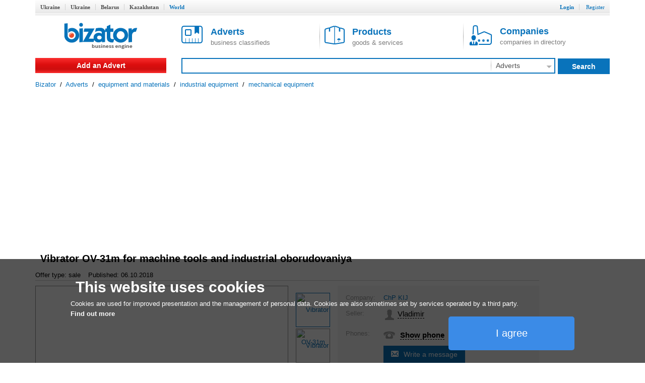

--- FILE ---
content_type: text/html; charset=utf-8
request_url: https://www.google.com/recaptcha/api2/aframe
body_size: 268
content:
<!DOCTYPE HTML><html><head><meta http-equiv="content-type" content="text/html; charset=UTF-8"></head><body><script nonce="tCacQzQiZW97XWPA-HXW3Q">/** Anti-fraud and anti-abuse applications only. See google.com/recaptcha */ try{var clients={'sodar':'https://pagead2.googlesyndication.com/pagead/sodar?'};window.addEventListener("message",function(a){try{if(a.source===window.parent){var b=JSON.parse(a.data);var c=clients[b['id']];if(c){var d=document.createElement('img');d.src=c+b['params']+'&rc='+(localStorage.getItem("rc::a")?sessionStorage.getItem("rc::b"):"");window.document.body.appendChild(d);sessionStorage.setItem("rc::e",parseInt(sessionStorage.getItem("rc::e")||0)+1);localStorage.setItem("rc::h",'1769915714038');}}}catch(b){}});window.parent.postMessage("_grecaptcha_ready", "*");}catch(b){}</script></body></html>

--- FILE ---
content_type: application/x-javascript
request_url: http://www.bizator.com/static/bizator/js/controls.js
body_size: 29162
content:
$(document).ready(function(){
	if(!getCookie('annoyed')){
		var cab, agg;
		let ca = $('<div class="cook_ann"></div>');
		if($('#morecookie').hasClass('ru')){
			cab = $('<div><h1>Этот веб-сайт использует файлы cookie</h1><p>Для улучшения показа, а также управления личными данными используются файлы cookie. Также частично используются файлы cookie служб сторонних лиц.</p><a title="Информация о файлах cookie" onclick="tb_click_handler(this,\'#TB_inline?width=700&inlineId=morecookie\')">Узнайте больше</a></div>');
			agg = $('<div class="btn">Я согласен</div>');
		} else {
			cab = $('<div><h1>This website uses cookies</h1><p>Cookies are used for improved presentation and the management of personal data. Cookies are also sometimes set by services operated by a third party.</p><a title="Information about cookies" onclick="tb_click_handler(this,\'#TB_inline?width=700&inlineId=morecookie\')">Find out more</a></div>');
			agg = $('<div class="btn">I agree</div>');
		}
    agg.one('click',function(){
      let now = new Date();
      now.setTime(now.getTime() + 10000 * 24 * 60 * 60 * 1000);
      setCookie("annoyed",true,now);
      $('.cook_ann').remove();
    });
    cab.append(agg);
    ca.append(cab);
    $('body').append(ca);
  }
	regImageHandlers();
	regCurrencyHandlers ();
//	regFileUploadHandlers ();
//	regTreeDictHandlers ($("select[name=f_6008]").parent(".dict_ctl").parent(".dict_control"));
	regTreeDictHandlers ();
    regBannersCarusel();
  regRegionTreeHandlers ();
    regGaleryHandlers();
    regRichEditor();
//    regSliderHandlers();
    regPagerHandlers();
//    regSelectHandlers();
    regAdvViewHandlers();
    regAdvEditHandlers();
    regClipboardHandler();
    regOAuthHandlers();
    regFilterHandlers ();
    regCaruselHandlers ();
	$("a.sct").one ("click", function(){return UT(this);});
	$("a.sctd").each (function(pos, ctl){UT(ctl);});
    $(".tabsrow .th").click(tabSwitchHandler);
  $(".ddm").click(function(){ddmbShow($(this));});
    $(".ddmb > b, .ddmb > span").click(function(){dropdownSwitchHandler($(this));});
    alignUpButton();
    $(window).resize(alignUpButton);
    $(window).scroll(alignUpButton);
    regPopupHandlers ();
    dropdownSwitchHandler($("b#"+($("#viewt").val())));
    $("#login, #logcancel").click(function(){$("#loginform").toggleClass("hidden");});
    $(".cancel, .popup_overlay").click(function(){$(this).parents(".popup-form").toggleClass("hidden");});
    $(".clone").click(cloneBlock);
    $(".vms").click(switchListViewMode);
    $("#cat_chooser .next").click(catChooserComplete);
	
    $("body").click (function(e){	
		if (!$(e.target).hasClass("pm"))
			$("#adv-menu,#adv_sel_menu,#itype_menu,#companies,#settings.pm_body").addClass ("hidden");
	});
  regImgListPreviewHandler();
});
function regImgListPreviewHandler(){
	$('.plitem .preview').mouseover(function(event) {
		var l = $(this).siblings('.ilist');
		if(!l.hasClass('loaded')){
			var al = l.text().split('|')
			l.html('<div class="arrow"></div>');
			al.forEach(a => l.append('<div class="img"><img src="'+a+'" alt=""/></div>'));
			l.addClass('loaded');
		}
		l.removeClass('hidden');
		l.css('top', -l.outerHeight()/2+$(this).outerHeight()/2+'px');
	});
	$('.plitem .preview').mouseout(function(event) {
		$(this).siblings('.ilist').addClass('hidden');

	});
}
function regAdvEditHandlers ()
{
	$("#show_alike_list").click (function() {
		$("#alike_list").toggleClass("hidden"); 
		return false;
	});
	$("#clear-form").click (function()
	{
		var form_ctl = $("#msg_form");
		form_ctl.find("input[type=text]").each (function(){
			var self = $(this);
			if (self.hasClass("gray")) return;
			self.val("");
		});
		form_ctl.find ("textarea").val ("");
		form_ctl.find ("select").val ("");
		form_ctl.find ("select").change();
	});
	function YTID (url)
	{
		if (!url || url=="") return "";
		var sp = "http://youtu.be/";
		if (url.indexOf (sp) == 0)
			return url.substring (sp.length);
		sp = "https://youtu.be/";
		if (url.indexOf (sp) == 0)
			return url.substring (sp.length);
		url = parseUri (url);
		if (url && url.queryKey && url.queryKey.v)
			return url.queryKey.v;
		return ""
	}
	$("input#f_132, input#video").blur (function(){
		var self = $(this);
		var vid = self.val();
		vid = YTID (vid);
		if (!vid || (vid == ""))
		{
			self.parent().next("iframe").remove ()
			self.next ("input").val ("");
			return;
		}
		if (!self.parent().next("iframe").length)
			self.parent().after ('<iframe id="ytplayer" type="text/html" width="320" height="180" frameborder="0" allowfullscreen>');
		var nurl = "https://www.youtube.com/embed/"+vid;
		self.next ("input").attr ("value", vid+","+self.val());
		if (nurl!=self.parent().next ("iframe").attr ("src"))
			self.parent().next ("iframe").attr ("src", "https://www.youtube.com/embed/"+vid);
	});
}

function prepareFeedbackData (self)
{
	var f_comm = $(self);
	if (f_comm.length == 0)
		return;
	try{f_comm.find ("input[name=sres]").val(window.screen.width+"x"+window.screen.height);}catch(e){}
	try{f_comm.find ("input[name=wres]").val(window.innerWidth+"x"+window.innerHeight);}catch(e){}
	try{f_comm.find ("input[name=cres]").val(window.screen.colorDepth+"bit");}catch(e){}
	try{f_comm.find ("input[name=lang]").val(navigator.language);}catch(e){}
	try{f_comm.find ("input[name=agent]").val(navigator.userAgent);}catch(e){}
	try{f_comm.find ("input[name=ltime]").val(new Date().toLocaleString());}catch(e){}
}

function submitFBPopup (self, callback_success, callback_error)
{
	var ff = $("#f_feedback, #feedback");
	prepareFeedbackData (ff);
	if (ff.attr("action") == '/ufeedback') ff.submit ();
	else return submitPopup (self, callback_success, callback_error);
}

function regBannersCarusel()
{
    var banners = $(".baners");
    banners.children("a").each(function(){
	var self = $(this);
	if(self.index() > 0)
	    banners.children(".counter").append("<div></div>");
	else
	    banners.children(".counter").append("<div class='c'></div>");
    });
    setInterval(function(){
	var c = banners.children(".counter").children(".c");
	var b = banners.children("a");
	b.last().removeAttr("style");
	b.first().animate({right:"465px"},1200);
	var t = setTimeout(function(){
	    banners.children(".counter").before(b.first());
	    clearTimeout(t);
	}, 1400);
	c.removeClass("c");
	if(c.next().length == 0)
	    c.siblings(":first").addClass("c");
	else
	    c.next().addClass("c");
    }, 8000);
}

function regCaruselHandlers ()
{

	$(".k-body").each(function(idx, el){
		const col = Number($(el).find(".contr").children("input[name=visible]").val());
		const rows = Number($(el).find(".contr").children("input[name=rows]").val()) || 1;
		const source = $(el).find(".contr").children('input[name=source]').val();
		
		const isBig = $(el).hasClass("big");
		const bloks = $(el).find(".bloks");
		var plitem = $(el).find(".plitem");
		var w = plitem.width();
		w = isBig?(w + 20):(w + 8);

		if(!isBig){
			var viscount = Math.floor($(el).parent().width() / plitem.outerWidth(true)); 
			$(el).find(".karusel").width(viscount * plitem.outerWidth(true));
		}

		$(el).data({
			"source": source,
			"offset": 0,
			"start": 1,
			"position": 1,
			"vis": col*rows,
			"lock": false
		});
		
		if(col*rows*2 >= 10){
			getMore(el, source, 10).done(function(){
				let pl = $(el).find(".plitem").length;
				bloks.width((pl*w/rows)+"px");
				bloks.css("column-count", pl/rows);
			});
		}

		$(el).find(".toright").click(function(){
			if($(el).data("lock")) return;
			$(el).data("lock",true);
			bloks.animate({left:"-=" + w * col}, 400);
			$(el).data("position",($(el).data("position") + $(el).data("vis")));
			$(el).data("start",($(el).data("start") + col));
			
			plitem = $(el).find(".plitem");
			if( (plitem.length - $(el).data("position")) <= ($(el).data("vis") * 1.5) ){
				getMore(el, $(el).data("source"), 10).done(function(){
					if(plitem.length > 10){
						removeExtra(el, 10);
						bloks.css("left","+=" + (w * 10 / rows) + "px");
					}
					$(el).data("lock",false);
				});
			} else
				$(el).data("lock",false);
		});
		
		$(el).find(".toleft").click(function(){
			if($(el).data("lock")) return;
			if($(el).data("start") <= 1) return;
			$(el).data("lock",true);
			
			if( $(el).data("position") < ($(el).data("vis") * 1.5) && $(el).data("offset") > 0 ){
				getMore(el, $(el).data("source"), -10).done(function(){
					bloks.css("left","-=" + (w * 10 / rows) + "px");
					removeExtra(el, -10);
				});
			}

			bloks.animate({left:"+=" + w * col}, 400);
			$(el).data("position",($(el).data("position") - $(el).data("vis")));
			$(el).data("start",($(el).data("start") - col));

			$(el).data("lock",false);
		});
	});
		
	function price (data){
		var ret = "";
		if (data.f_6004 && data.f_6004.text){
			if (data.f_6004.text == "yes") ret += "negotiated";
			else ret += data.f_6004.text;
		}
		if (data.f_6004 && data.f_6004.type){
			if (data.f_6004.type == "USD") ret += " $";
			else ret += " "+data.f_6004.type;
		}
		return ret;
	}
	
	function link (data){
		return data.ctime.substr(3, 2)+data.ctime.substr(8, 2)+"-"+data.id+"-"+data.slug+".html";
	}
	
	function updateProduct(item, data){
		item.find(".prc span.price").html(price(data));
		item.find(".ttl a").text(data.display);
		//todo: properly generate image URL
//		item.find(".pict img").attr ("src", "http://img.dev.bizator.com/p/"+data.id+"/p3/1-"+data.slug+".jpg");
		item.find(".pict img").attr ({"src": "http://img.bizator.com/p/".concat(data.id, "/p3/1-", data.slug, ".jpg"),
																	"title":data.display,
																	"alt":data.display});
		//todo: properly generate and update product URL
		item.find("a").attr("href", "/product/p"+link(data));
	}
	
	function updateCompany(item, data){
		item.find(".ttl a").text(data.display);
		item.find(".dsc").text(data.shortdesc);
		//todo: properly generate image URL
//		item.find(".pict img").attr ("src", "http://img.dev.bizator.com/l/"+data.id+"/p3/1-"+data.slug+".jpg");
		item.find(".pict img").attr ({"src": "http://img.bizator.com/l/".concat(data.id, "/p3/1-", data.slug, ".jpg"),
																	"title":data.display,
																	"alt":data.display});
		//todo: properly generate and update product URL
		item.find("a").attr("href", "/company/c"+link(data));
	}
	
	function updateAdvert(item, data){
		item.find(".prc span.price").html(price(data));
		item.find(".ttl a").text(data.f_106);
		item.find(".dsc").text(data.shortdesc);
		var imgId = "1";
		try{imgId=(data.f_131[0] ? data.f_131[0] : data.f_131).text.split(/[._]+/)[1];}catch(e){}
		item.find(".pict img").attr ({"src": "http://img.bizator.com/a/".concat(data.id, "/p3/", imgId, "-", data.slug, ".jpg"),
																	"title":data.f_106,
																	"alt":data.f_106});
		item.find("a").attr("href", "/advert/m"+link(data));
	}

	function updateFunc(subj, item, data){
		switch(subj){
		case 'company':
			updateCompany(item, data);
			break;
		case 'product':
			updateProduct(item, data);
			break;
		case 'message':
			updateAdvert(item, data);
			break;
		}
	}

	function getMore(el, url, offset){
		$(el).data("offset", ($(el).data("offset") + offset));
		
		return $.ajax ({
	    "type": "get", 
	    "url": url.concat("&offset=", $(el).data("offset")),
	    success: function (data){
	    	const subj = Object.keys(data)[0];
	    	const plist = Object.values(data)[0];
	    	if (!plist) return;
	    	// append newly loaded items
	    	plist.forEach(function(it){
		    	var item = $(el).find(".plitem").first().clone();
		    	updateFunc(subj, item, it);
					if(offset < 0)
		    		$(el).find(".bloks").prepend(item);
					else
		    		$(el).find(".bloks").append(item);
	    	});
	    }
	  });
	}

	function removeExtra(el, offset){
		if(offset < 0){
			$(el).find(".plitem:gt(".concat((offset-1).toString(),")")).remove();
		}	else {
			$(el).find(".plitem:lt(".concat(offset.toString(),")")).remove();
		}
		$(el).data("position", ($(el).data("position") - offset));
	}
}

function addLinkFilters (url, use_root)
{
	var filters = $("input.flt[name!=t-cat]");
	var itype = $("#f-search .itype option:selected").val();
	if (itype === "research")
		return "/research/index.php?parent=rubricator&child=findresearch&act=find&search=" + $("input#search").val();
	if (!itype || (itype=="")) itype="advert";
	var i = 0;
	var uri = parseUri (url.replace('@','%40')), curi=parseUri (WL().replace('@','%40'));
	var rootpath = $("#cat-root-path").val ();
	var cu = $("#cur-only"); // handle "search in current category" option
	cu = ((cu.length > 0) && cu[0].checked);
	if (!cu || rootpath == "")
		rootpath = "/"+itype+"/search"
	else
		rootpath = "/"+itype+rootpath;
	
	if (use_root && filters.is("[name=cat]"))
		rootpath = "/"+itype+"/search";
	
	var newurl = (use_root ? rootpath : uri.directory + uri.file), newqry="";
	for (i = 0; i < filters.length; i++)
	{
		var flt = $(filters[i]);
		if (!use_root && flt.attr ("name")=="cat")
			continue;	// don't include category filters to category links
		
		var fname = flt.attr ("name");
		if (fname.substr (0, 2) != "f_") fname = "f_" + fname;
		if (flt.attr ("checked") || flt.attr("type")=="hidden")
			newqry += "&" + fname + "=" + flt.attr ("value");
	}
//	if (uri.queryKey.f_year)
//		newqry += "&f_year=" + uri.queryKey.f_year;
	
	var tu = $("#title-only"); // handle "search in current category" option
	if ((tu.length > 0) && tu[0].checked)
		newqry += "&title=yes";

	var tu = $("#other-only"); // handle "search in current category" option
	if ((tu.length > 0) && tu[0].checked)
		newqry += "&other";
		
	if (!$("input#search").hasClass("gray") && $("input#search").val()!="")
		newqry += "&q=" + $("input#search").val();
		
	var dd = $("#datestart").val(), ys, ye, pmin, pmax;
	
	if (dd && dd.length)
	{
		newqry += "&datestart="+dd;
//		ys = $("#datestart").datepicker("getDate").getFullYear();
//		newqry += "&f_year="+ys;
	}
	dd = $("#dateend").val();
	if (dd && dd.length)
	{
		newqry += "&dateend="+dd;
		ye = $("#dateend").datepicker("getDate").getFullYear();
//		if (ys!= ye) 
		newqry += "&f_year="+ye;
	}
	
    pmin = $("#f_pricemin").val();
    if (pmin && pmin.length)
    {
	newqry += "&f_pricemin="+pmin;
    }
    pmax = $("#f_pricemax").val();
    if (pmax && pmax.length)
    {
	newqry += "&f_pricemax="+pmax;
    }
	if (newqry.length)
		newurl += "?"+newqry;
	if (curi.directory.indexOf ("/am/") == 0 || curi.directory.indexOf ("/am?") == 0)
	{
		newurl = newurl.replace('/catalog/','/am/').replace('/catalog','/am');
		newurl = newurl.replace('/search/','/am/').replace('/search','/am');
	}
	else if (curi.directory.indexOf ("/stat/cphrase/") == 0 || curi.directory == "/stat/cphrase")
	{
		newurl = newurl.replace('/catalog/','/stat/cphrase/').replace('/catalog','/stat/cphrase');
		newurl = newurl.replace('/search/','/stat/cphrase/').replace('/search','/stat/cphrase');
	}
	
	return newurl;
}

function regFilterHandlers ()
{
	$("a.do-search").click (function()
	{
		window.location = addLinkFilters(WL(), true);
		return false;
	});
	$("#f-search").submit (function()
	{
		window.location = addLinkFilters(WL(), true);
		return false;
	});
	
	$("#datestart, #dateend").datepicker(
	{
		changeMonth: true,
		changeYear: true,
		showOn: "both",
		buttonImage: "/static/bizator/image/calendar.gif",
		buttonImageOnly: true,
		minDate: new Date(2001, 0, 1),
		dateFormat: "dd.mm.yy"
	});
	$(".datefield").datepicker(
	{
		changeMonth: true,
		changeYear: true,
		minDate: new Date(2001, 0, 1),
		dateFormat: "dd.mm.yy"
	});
	$("#datestart, #dateend, .datefield[name=dateend]").datepicker( "option", "maxDate", "+0" );
	$("#datestart, #dateend, #search, .datefield").attr("autocomplete", "off");
	$("#ui-datepicker-div").removeClass("ui-helper-hidden-accessible");
	$("#ui-datepicker-div").css("z-index", "5");
	
	$("#datestart_l").click (function(){
		$("#datestart").datepicker("show");
	});
	$("#dateend_l").click (function(){
		$("#dateend").datepicker("show");
	});
	$.datepicker.setDefaults($.datepicker.regional["ru"]);
	$("#datestart").datepicker( "option", "currentText", '1.1.2011' );
	$("#dateend").datepicker( "option", "currentText", 'Now' );
	
	var skipEnter = false;
	if ($("input#search").length > 0)
	{
	$("input#search").autocomplete({source: "/so", delay: 100, minChars: 2,
		select: function (e, ui){skipEnter = true;}
		});
		
	$("input#search").data ("autocomplete")._renderItem = function (ul, item)
	{
      return $( "<li></li>" )
        .data( "item.autocomplete", item )
        .append( "<a>" + item.label.replace(this.term, "<strong>"+this.term+"</strong>") + "</a>" )
        .appendTo( ul );
    };
	
	$("input#search").keyup (function(e)
	{
		if (e.keyCode==13)
			if (!skipEnter)
				$("#f-search").submit ();
			else
				skipEnter = false;
	});
	}
}


function regOAuthHandlers()
{
	$(".socentry a.fb").click (function(){
		var nloc = "https://www.facebook.com/dialog/oauth?client_id=1499499100318895";
		nloc += "&scope=email";
		nloc += "&redirect_uri="+encodeURIComponent("http://candle-dev.bizator.ru/oauth/fb");
		document.location=nloc;
	});
	$(".socentry a.vk").click (function(){
		var nloc = "https://oauth.vk.com/authorize?client_id=4630881";
		nloc += "&scope=email";
		nloc += "&display=page";
		nloc += "&response_type=token";
		nloc += "&redirect_uri="+encodeURIComponent("http://candle-dev.bizator.ru/oauth/vk");
		document.location=nloc;
	});
	// semi-hack to pass access token to server side in case it not supported directly (like Vkontakte)
	var curi = parseUri (document.location);
	if (curi.anchor && (curi.anchor.indexOf ("access_token=") >= 0)){
		var nloc = "" + document.location; 
		nloc = nloc.replace ("/#access_token", "/oauth/vk?access_token");
		document.location=nloc;
	}
	$(".socentry a.od").click (function(){
		var nloc = "http://www.odnoklassniki.ru/oauth/authorize?client_id=1108443136";
		nloc += "&scope=VALUABLE_ACCESS";
		nloc += "&response_type=code";
		nloc += "&redirect_uri="+encodeURIComponent("http://candle-dev.bizator.ru/oauth/ok");
		document.location=nloc;
	});
/*	
	$(".socentry a.gg").click (function(){
		var nloc = "https://www.google.com/accounts/o8/id";
		document.location=nloc;
	});
	$(".socentry a.ya").click (function(){
		var nloc = "http://openid.yandex.ru";
		document.location=nloc;
	});
	$(".socentry a.mr").click (function(){
		var nloc = "http://{username}.id.mail.ru";
		document.location=nloc;
	$(".socentry a.tw").click (function(){
		var nloc = "http://openid.yandex.ru";
		document.location=nloc;
	});
*/	
}
function submitOpenIDPopup (form, cbForwardLoginSuccess, cbDefaultErrorPopup)
{
//	$('#openid_form').submit ();
	return true;
}
function cbLoginSuccess(f_comm, data, autoclose) 
{
	return true;
}
function loginPopup(f_comm, data){
	$("#loginform > .pf-frame").children(".err").addClass("hidden");
    $("#loginform > .pf-frame > .form-err").addClass("hidden");

    var title = $("#TB_ajaxWindowTitle").text();
    $("#hideform").append($("#TB_ajaxContent").children());
    tb_show(title + " - нужно войти на сайт",
            "#TB_inline?height=275&width=370&inlineId=loginform", 
            false,
            function(){
                cbForwardLoginSuccess = function (f_comm, data) {
                    cbLoginSuccess(f_comm, data, false);
                    $("#loginform").append($("#TB_ajaxContent").children());
                    tb_show(title,
                            "#TB_inline?height=275&width=370&inlineId=hideform",
                            false
                           )
                    $("#TB_ajaxContent").find("[type=submit]").click();
                }
                var form = $("#TB_ajaxContent > .pf-frame > form")[0];
                $(form).removeAttr("onsubmit");
                $(form).attr("onsubmit", "return submitPopup(this, cbForwardLoginSuccess, cbDefaultErrorPopup)");
            }
           );
}


cbDefaultSuccessPopup = function (f_comm, data){
    f_comm.addClass ("hidden");
	f_comm.parent().children(".msg").removeClass("hidden");
	f_comm.parent().children(".err").addClass("hidden");
	f_comm.parent().children(".form-err").addClass("hidden");
    //			$("#TB_closeWindowButton").click ();
    //			f_comm.parent().css ("display", "none");
    
}

cbDefaultErrorPopup = function(f_comm, data){
    var err = data["error"];
    var err_code = data["error_code"];
    if (err && err_code && err_code == 401) {
        loginPopup(f_comm);
        return;
    }
    if (err) {
        f_comm.parent().children(".form-err").text(err);
        f_comm.parent().children(".form-err").removeClass("hidden");
    } else {
        f_comm.parent().children(".form-err").addClass("hidden");
    }
	var fields = f_comm.find("input,textarea,select");
	for (var i = 0 ; i < fields.length; i++)
	{
		var field = $(fields[i]);
		if (field.attr("type") == "hidden")
			continue;
		field.nextAll("span").remove ();
		var err = data[field.attr("name")];
		if (err)
			field.parent().append ("<span>"+err+"</span>");
	}
}

function parseUri (str) {
	var	o   = parseUri.options,
		m   = o.parser[o.strictMode ? "strict" : "loose"].exec(str),
		uri = {},
		i   = 14;

	while (i--) uri[o.key[i]] = m[i] || "";

	uri[o.q.name] = {};
	if (uri.query.charAt(0) == '&') uri.query = uri.query.substr(1);
	uri[o.key[12]].replace(o.q.parser, function ($0, $1, $2) {
		if ($1) uri[o.q.name][$1] = $2;
	});

	return uri;
};

parseUri.options = {
	strictMode: false,
	key: ["source","protocol","authority","userInfo","user","password","host","port","relative","path","directory","file","query","anchor"],
	q:   {
		name:   "queryKey",
		parser: /(?:^|&)([^&=]*)=?([^&]*)/g
	},
	parser: {
		strict: /^(?:([^:\/?#]+):)?(?:\/\/((?:(([^:@]*)(?::([^:@]*))?)?@)?([^:\/?#]*)(?::(\d*))?))?((((?:[^?#\/]*\/)*)([^?#]*))(?:\?([^#]*))?(?:#(.*))?)/,
		loose:  /^(?:(?![^:@]+:[^:@\/]*@)([^:\/?#.]+):)?(?:\/\/)?((?:(([^:@]*)(?::([^:@]*))?)?@)?([^:\/?#]*)(?::(\d*))?)(((\/(?:[^?#](?![^?#\/]*\.[^?#\/.]+(?:[?#]|$)))*\/?)?([^?#\/]*))(?:\?([^#]*))?(?:#(.*))?)/
	}
};

function ddmbShow(e){
  if (e.children(".ddmb").hasClass("hidden"))
		$(".ddmb:not(.hidden)").addClass("hidden");
	e.children(".ddmb").toggleClass("hidden");
}

function regGaleryHandlers()
{
    var thumb = $(".gallery .thumbnails");
    var tscroll = $(".gallery .thumbnails .scroll");
    var tcount = tscroll.children().length - 1;
    var picture = $(".gallery .cphoto");
    var bigpicture = $(".gallery .bigpicture");
    var bigcontrol = bigpicture.children(".bigcontrol");
    var bigimg = bigpicture.children("img")[0];
    var pw = picture.width();
    var gal = picture.children("div:not(.magnify)");
    var mag = picture.children(".magnify");

    thumb.children("i").click(thumbScroll);
    tscroll.children("a").click(switchToImage);
    mag.click(magnifyImage);
    
//    thumb.find("a").click(function(){return false;});

    function thumbScroll()
    {
	var self = $(this);
	var tb = self.siblings("div");
			// var page = parseInt(tb.attr("page"));
			var pageN = tb.children("input[name=page]");
			var page = parseInt(pageN.val());
	var h = tb.height()-3;
	
	if(self.hasClass("up"))
	{
	    var up = (page - 2) * h;
	    tscroll.css({"transform":"translateY(-"+up+"px)",
			 "-moz-transform": "translateY(-"+up+"px)",
			 "-ms-transform": "translateY(-"+up+"px)",
			 "-webkit-transform": "translateY(-"+up+"px)",
			 "-o-transform": "translateY(-"+up+"px)"
			});
	    // tb.attr("page", page-1);
	  pageN.val(page-1);
	    if(up < tscroll.height())
		tb.siblings(".down").css("visibility","visible");
	    if(up == 0)
		tb.siblings(".up").css("visibility","hidden");
	}
	else if(self.hasClass("down"))
	{
	    var down = page * h;
	    tscroll.css({"transform":"translateY(-"+down+"px)",
			 "-moz-transform": "translateY(-"+down+"px)",
			 "-ms-transform": "translateY(-"+down+"px)",
			 "-webkit-transform": "translateY(-"+down+"px)",
			 "-o-transform": "translateY(-"+down+"px)"
			});
	  // tb.attr("page", page+1);
		pageN.val(page+1);
	    if(down+h >= tscroll.height())
		tb.siblings(".down").css("visibility","hidden");
	    tb.siblings(".up").css("visibility","visible");
	}
    }

    function switchToImage()
    {
	var self = $(this);
	gal.css({"transform":"translateX(" + (-pw * self.index()) + "px)",
		 "-moz-transform": "translateX(" + (-pw * self.index()) + "px)",
		 "-ms-transform": "translateX(" + (-pw * self.index()) + "px)",
		 "-webkit-transform": "translateX(" + (-pw * self.index()) + "px)",
		 "-o-transform": "translateX(" + (-pw * self.index()) + "px)"
		});
	self.siblings(".act").removeClass("act");
	self.addClass("act");
	if(self.hasClass('video'))
		$('.magnify').addClass('mini');
	else
		$('.magnify.mini').removeClass('mini');

	return false;
    }

    function magnifyImage(){
	var wh = $(window).height();
	var ww = $(window).width();
	var c = tscroll.find(".act").index();
	// var bigpicurl = tscroll.find(".act").attr("bigimg");
	var bigpicurl = tscroll.find(".act").attr("href");
	if(bigpicurl == '#video'){
   	$('.itube').clone(true).appendTo(bigpicture);
   	bigcontrol.children(".counter").children("span").text(c+1);
	} else {
		bigimg.src = bigpicurl;
	}
	bigimg.onload = function(){
	  bigcontrol.width(bigimg.width);
	 	bigcontrol.children(".counter").children("span").text(c+1);
	  $(bigimg).fadeIn();
	};
	bigpicture.removeClass("hidden");
	bigcontrol.children(".close").click(closeMagnifyed);
	bigcontrol.children(".prev, .next").click(switchBigImage);

	function closeMagnifyed()
	{
	    bigpicture.addClass("hidden");
	    bigcontrol.children(".close").unbind();
	    bigcontrol.children(".prev, .next").unbind();
	}
	
	function switchBigImage()
	{
	    if($(this).hasClass("prev") && (c > 0))
		c--;
	    else if($(this).hasClass("prev") && (c == 0))
		c = tcount;
	    else if($(this).hasClass("next") && (c < tcount))
		c++;
	    else
		c = 0;
	    // bigpicurl = tscroll.children().eq(c).attr("bigimg");
	    bigpicurl = tscroll.children().eq(c).attr("href");
	    $(bigimg).fadeOut();
   		$('.bigpicture .itube').fadeOut();
	    if(bigpicurl == '#video')
		    setTimeout(function(){
		    	if($('.bigpicture .itube').fadeIn()[0] == undefined)
   					$('.itube').clone(true).appendTo(bigpicture);
		  	}, 400);
		  else
	    	setTimeout(function(){
					bigimg.src = bigpicurl;
		  	}, 400);
	    bigcontrol.children(".counter").children("span").text(c+1);
	}
    }
}

function regSliderHandlers()
{
    $(".slideblock").each(function(){
	var slider = $(this);
	var slpar = slider.parent();
	slider.width(slpar.width());
	var karusel = slider.children(".karusel");
	var plitem = karusel.find(".plitem");
	var viscount = Math.floor(slider.width()/plitem.outerWidth(true)); 
	karusel.width(viscount * plitem.outerWidth(true));
	var bloks = karusel.children(".bloks");
	var nb = -Math.floor(bloks.width()/karusel.width());
	var offs = (bloks.width()%karusel.width())!=0?(nb*karusel.width()):((nb+1)*karusel.width());
	slider.find(".toleft").click(function(){
	    var bposl = bloks.position().left;
	    if(bposl == 0)
		bloks.css("left",offs+"px");
	    else if(bposl < 0)
		bloks.css("left",bposl+karusel.width()+"px");
	});
	slider.find(".toright").click(function(){
	    var bposl = bloks.position().left;
	    if(bposl == offs)
				bloks.css("left","0px");
	    else if(bposl <= 0)
		bloks.css("left",bposl-karusel.width()+"px");
	});
    });
}

function catChooserComplete()
{
    if ($(this).hasClass("gbg"))
	return;
    var cat = $("#cat_chooser .cpath input[name='cat']");
    var form = $("#f_create-advert-form");
    form.prepend(cat);
//    $("#cat_chooser, .item-edit").toggleClass("hidden");
    $("#cat_chooser").addClass("hidden");
    $(".item-edit").removeClass("hidden");
    regRichEditor();
}
function regRichEditor()
{
	if ($().htmlarea && !$(".item-edit").hasClass("hidden"))
    $("textarea[name='pdesc'], textarea[name='f_112']").htmlarea({
    	toolbar: [["bold", "italic", "underline", "|", "forecolor", "|", "h2","h3", "p", "|", "orderedList", "unorderedList"]],
    	toolbarText: $.extend({}, jHtmlArea.defaultOptions.toolbarText, {
    		"bold": "Жирный",
    		"italic": "Наклонный",
    		"underline": "Подчеркивание",
    		"orderedlist": "Пронумерованный список",
    		"unorderedlist": "Список",
    		"p": "Обычный текст",
    		"h2": "Большой размер",
    		"h3": "Средний размер",
    		"forecolor": "Цвет текста"}),
    	css: "/static/bizator/css/jHtmlArea_if.css"
        });
}
function switchListViewMode()
{
    var self = $(this);
    if (self.hasClass("act")) return;
    var view = $("#viewmode");
    var mode = this.id;
    view.attr("class",mode);
    $(".vms.act").removeClass("act");
    self.addClass("act");
    setCookie("viewmod",mode);
}
function regPopupHandlers ()
{
    function updatePopup (data, form, update){
		var obj, attr, actl, allOK=true;
		for (val in data) {obj = data [val];break;}
		for (attr in obj){
			actl = form.find ("*[name="+attr+"]");
			if (update){
				if (actl.length && actl[0].setValue)
				    actl[0].setValue (obj[attr]);
				else
					actl.val (obj[attr].error?(obj[attr][attr]?obj[attr][attr]:""):obj[attr]);
			}
			if (obj[attr].error){
				actl = actl.closest(".f0");
				actl.children ("p").remove();
				actl.append ("<p class='fe'>"+obj[attr].error+"</p>");
				allOK = false;
			}
		}
		return allOK;
    }
    
	function showPopup (popupId, parentId, itemId, load, lang){
		var form = $('#'+popupId+" form");
		if (parentId) form.attr("pid", parentId)
	    form.find ("input[name=id]").val("");
		var flist = $(form).find ("div input[type=text], div select, span#file_ctl");
		for (var i = 0; i < flist.length; i++)
			if (flist[i].setValue) flist[i].setValue(""); else $(flist[i]).val ("");  
		if (load){
	    	$.ajax ({
	    		type: "get", 
	    		url: form.attr ("action")+"?pid="+parentId+"&id="+itemId+((lang!=undefined)?("&lang_id="+lang):""),
	    		success: function (data){
	    			var allOK = updatePopup (data, form, true);
	    			$('#'+popupId).toggleClass("hidden");
	    		},
	    		error: function (){}
	    	});
		}
		else{
			regTreeDictHandlers($('#'+popupId).find(".dict_control"))
			$('#'+popupId).toggleClass("hidden");
		}
	}
    $(".popup-link").click(function(){
    	var tid = $(this).attr("tid");
    	if (tid && (tid != ""))
    		$('#'+$(this).attr("bid")+" form").attr ("tid", tid);
    	showPopup($(this).attr("bid"),$(this).attr("pid"));
    });
    
	$("#f_login").submit (function(e){
    	var form = $(e.target);
    	$.ajax ({
    		type: "POST", 
    		url: form.attr ("action"),
    		data: form.serialize (),
    		success: function (data){
    			if (data.success){
    			    if (data ['result']){
    				    for (var i=0; i<data['result'].length; i++){
    				        var key = data['result'][i][0];
    				        var value = data['result'][i][1];
    				        if (key == 'Set-Cookie'){
    				            document.cookie = value;
    				        }
    				    }
    			    }
    				var timer_id = window.setInterval (function()
    						{
        						document.location.reload();
    							window.clearInterval(timer_id);
    						}, 1000);
    				return;
    			}
    			var fd = {};
    			for (val in data){
    				if (val == "error") continue;
    				fd [val] = {"error":data[val]};
    			}
    			if (data.error) fd ["password"] = {"error": data.error};
    			updatePopup ({"data":fd}, form, true);
    		},
    		error: function (){}
    	});
    	return false;
	})
    
    $(".popup-form form:first-child").submit (function(e){
    	var form = $(e.target);
    	var parentId = form.attr("pid");
    	if (!parentId)
    		parentId = $(".popup-link[bid="+form.closest(".popup-form").attr("id")+"]").closest("form").find("input[name=id]").val();
    	if (!parentId) return false;
    	var tid = form.attr("tid");
    	if (!tid) tid = $(".popup-link[bid="+form.closest(".popup-form").attr("id")+"]").attr("tid");
    	var targetCtl = $("#"+tid);
    	
    	$.ajax ({
    		type: "POST", 
    		url: form.attr ("action")+(parentId?("?pid="+parentId):""),
    		data: form.serialize (),
    		success: function (data){
    			var allOK = data.success;
    			if (!updatePopup (data, form, false))
    				allOK = false;
    			if (allOK) form.closest(".popup-form").toggleClass("hidden");
    			allOK = allOK && targetCtl.length && (targetCtl[0].onModify ? targetCtl[0].onModify(form) : allOK);
    		},
    		error: function (){}
    	});
    	return false;
    });
    
    $(".item-edit form .mod-item").click (function(e){
    	var ctl = $(e.target);
    	var parentId = ctl.closest("form").find("input[name=id]").val();
    	var iid = ctl.closest("tr").attr("iid");
    	showPopup(ctl.closest("table").prev(".popup-link").attr("bid"), parentId, iid, true, ctl.parent().attr("lang"));
    });
    $(".item-edit form .del-item").click (function(e){
    	var ctl = $(e.target);
    	var parentId = ctl.closest("form").find("input[name=id]").val();
    	var iid = ctl.closest("tr").attr("iid");
    	var targetCtl = ctl.closest("table");
    	if (!targetCtl.length) return;
    	delItem (targetCtl, targetCtl.prev(".popup-link").attr("bid"), parentId, iid, ctl.parent().attr("lang"));
    });
	function delItem (targetCtl, itemType, parentId, itemId, lang){
    	$.ajax ({
    		type: "DELETE", 
    		url: "/json/co_"+itemType+"?pid="+parentId+"&id="+itemId,
    		success: function (data){
    			var allOK = data.success;
    			allOK = allOK && targetCtl.length && (targetCtl[0].onDelete ? targetCtl[0].onDelete(itemId) : allOK);
    		},
    		error: function (){}
    	});
	}
    function setSelectValue(obj){
    	var self=$(this);
    	var ectl = self.parent("td").next("td").children("input");
    	if (ectl.length) ectl.val (obj.text?obj.text:"");
    	if (obj && obj.id) obj=obj.id;
    	else if (obj && (obj.indexOf(",") > 0)) obj=obj.substr(0, obj.indexOf(","));
    	else if (!obj) obj="";
    	var olist = self.children ("option");
    	for (var i = 0; i < olist.length; i++){
    		var octl = $(olist [i]); 
    		octl.removeAttr("selected");
    		self.next(".select").children("span").text("");
    		if (obj == "") continue;
    		if (octl.val().indexOf(obj+",")==0){
    			octl.attr ("selected", "selected");
    			self.next(".select").children("span").text(octl.text());
    			break;
    		}
    		else if (octl.val()==obj){
    			octl.attr ("selected", "selected");
    			var vctl=self.next(".select").find("#"+obj);
    			self.next(".select").children("span").text(vctl.attr("at"));
    			self.nextAll("span.io_show.valt").text(vctl.text()).attr("style", "visibility:visible;");
    			break;
    		}
    	}
    }
    $(".item-edit form select.ldict").each (function(pos, ctl){ctl.setValue = setSelectValue;});
    
    function setTreeDictValue (obj){
    	var self=$(this);
    	var dctl = self.closest (".dict_ctl"), nctl;
    	dctl.nextAll(".dict_ctl").remove();
    	dctl.unbind ("change");
    	if (obj == ""){
    		self.children ("option").remove ();
    		self.append ("<option></option>");
   		regTreeDictHandlers(self.closest(".dict_control"));
    		return;
    	}
    	obj = obj.pop ? obj : [obj];
    	self.find("option").attr("value", obj[0].id);
    	for (var i = 1; i < obj.length; i++){
    		nctl = dctl.clone ();
    		nctl.find(".select .options span:first").nextAll("span").remove();
    		nctl.find("option").attr("value", obj[i].id);
    		nctl.find("select").before ("<input id='par_id' type='hidden' value='"+obj[i-1].id+"'/>");
    		self.closest(".dict_control").children(".dict_ctl:last").after(nctl);
    	}
    	regTreeDictHandlers(self.closest(".dict_control"));
    }
    $(".item-edit form .dict_ctl select").each (function(pos, ctl){ctl.setValue = setTreeDictValue;});
    
    function setMultiValue (obj){
    	var self = $(this), nctl;
    	if (obj == ""){
    		self.val("").nextAll ("input").remove ();
    		return;
    	}
    	obj = obj.pop ? obj : [obj];
    	for (var i = 1; i < obj.length; i++)
    		self.after(self.clone ().val (obj[i]));
    	self.val (obj[0]);
    }
    $(".item-edit form .mv_ctl input:first-child").each (function(pos, ctl){
    	ctl.setValue = setMultiValue;
    });
    
    function setImageValue (obj){
    	var self = $(this);
    	if (obj == ""){
    		self.prevAll (".p-item-box").find("i[onclick]").click ();
    		return;
    	}
    	var pb = self.prevAll (".p-item-box").children (".img-pre-box");
    	var nimg = '<div class="image-pre">'+
    		'<img src="'+obj.uri+'">'+
    		'<input class="i-id" type="hidden" value="n_'+obj.text+'" name="i_'+self.attr("name")+'">'+
    		'<i onclick="removeImage(this);">'+pb.children("#img-del-hint").val()+'</i></div>';
    	pb.append (nimg);
    	self.attr ("class", "hidden");
    }
    $(".item-edit form span#file_ctl").each (function(pos, ctl){
    	ctl.setValue = setImageValue;
    });
    
    var table = $("table#t_address, table#t_employee");
    if (table.length){
    	table[0].onModify = function (form){
    		var self = $(this);
    		var form = $(form);											// 	popup - форма с измененными данными
    		var itemId = form.find ("input[name=id]").attr("value")		// 	id измененного адреса
    		var row = self.find ("tr[iid='"+itemId+"']");				//	строка в таблице, которую надо проапдейтить, если ее нет - значит создать новую
    		location.reload();
    		return;
    		if (row.length)
    			row.remove ();
    	};
    	table[0].onDelete = function (id){
    		$(this).find ("tr[iid='"+id+"']").remove (); 				// 	Пока - просто удаляем
    	};
    }
}
function alignUpButton(){
    var stuf = $(".upbtn");
    if(stuf.text() != "")
    {
	var bw = $(".body").width();
	var dw = $(document).width();
	var dh = $(document).height() * 0.15;
	var wo = window.pageYOffset ? window.pageYOffset : window.document.documentElement.scrollTop;
	stuf.css("left",(dw-bw)/2+bw-120+"px");
	if(wo >= dh)
	    stuf.fadeIn("slow");
	else
	    stuf.fadeOut("slow");
    }
}
function cloneBlock(){
    var c = $(this).prev().clone(true);
    c.removeAttr("selected");
    c.val("");
    c.find("option").removeAttr("selected");
    c.find("input").val("");
    c.find(".select>span").text("");
    $(this).before(c);
}
function ___(str)
{
	var dbg = $("#bdebugger");
	dbg.val(dbg.val()+"\n"+str);
}
function WTF()
{
	return $.browser.msie && ($.browser.version.indexOf("6.") == 0);// || $.browser.version.indexOf("7.") == 0);
}
function WTF6()
{
	return $.browser.msie && ($.browser.version.indexOf("6.") == 0);
}
function FFB (id)
{
	$("#"+id).toggleClass("hidden");
}
function FCB (id,s)
{
	if (s=="true")
		$("#"+id).removeClass("hidden");
	else
		$("#"+id).addClass("hidden");
}
function regPagerHandlers(){
    function gogo ()
    {
	var cl = WL();
	cl = cl.replace (/index[1-9]*.html/g, "index1.html");
	window.location = cl;
    }
    $(".shown > span").click(function()
			     {
				 var val = $(this).text();
				 var now = new Date();
				 now.setTime(now.getTime() + 120 * 24 * 60 * 60 * 1000);
				 setCookie ("limit", val, now);
				 gogo();
			     });
}
function tabSwitchHandler()
{
  var self = $(this);
  if(!self.hasClass("act"))
  {
		var par = self.parents(".tabsrow");
		// var id = self.attr("id");
		var id = self.children("input").val();
		var act = self.siblings(".act");
		// var aid = act.attr("id");
		var aid = act.children("input").val();
		par.siblings("."+aid).addClass("hidden");
		par.siblings("."+id).removeClass("hidden");
		act.removeClass("act");
		self.addClass("act");
  }
}
function dropdownSwitchHandler(self)
{
    var id = self.attr("id");
    var par = self.parent();
    var sel = self.parents(".ddm").siblings("select");
    var cur = par.siblings("b, span");
    sel.children().removeAttr("selected");
    sel.children("option[value='"+id+"']").attr("selected","selected");
    par.parent().prepend(self.clone()); //
    cur.remove(); //
//    cur.after(self);
//    cur.one("click", function(){dropdownSwitchHandler($(this));});
//    par.prepend(cur);
}

    function toggleDropdown(e){
	var menu = $(e).next();
	menu.toggleClass("hidden")
	if (menu.hasClass("hidden")) {
	    menu.children("span").off();
	} else {
	    menu.children("span").one("click", function() {
		var self = $(this);
		var id = self.attr("id");
		var par = self.parent();
		var sel0 = self.parents(".select"); 
		var sel = sel0.prev();
		var shio = sel0.next(".io_show");
		var cur = par.siblings("span");
		if (id == "free-input")
		{
		    var sname = sel.attr("name");
		    var i = document.createElement("input");
		    sel.attr("disabled","disabled");
		    i.setAttribute("type","text");
		    i.setAttribute("name",sname);
		    i.setAttribute("class","freeinput");
		    cur.after(i);
		    cur.addClass("hidden");
		} else {
		    par.siblings("input.freeinput").remove();
		    sel.removeAttr("disabled");
		    sel.children().removeAttr("selected");
		    sel.children("option[value^='"+id+"']").attr("selected","selected");
		    sel.change();
		    if(shio && shio.length > 0)
		    {
			if(self.attr("dp"))
			{
			    shio.text(self.attr("dp"));
			    cur.text(self.text());
			    shio.css("visibility","visible");
			}
			else if(self.attr("dp")=="")
			{
			    cur.text(self.text());
			    shio.css("visibility","hidden");
			}
			else if(self.attr("at"))
			{
			    shio.text(self.text());
			    cur.text(self.attr("at"));
			    shio.css("visibility","visible");
			}
		    } else {
			cur.text(self.text());
		    }
		    cur.removeClass("hidden");
		}
		par.addClass("hidden");
	    });
	}
    }
function setCookie(name, value, expires, path, domain, secure) {
    var path = '/';
    var curCookie = name + "=" + escape(value) +
	((expires) ? "; expires=" + expires.toGMTString() : "") +
	((path) ? "; path=" + path : "") +
	((domain) ? "; domain=" + domain : "") +
	((secure) ? "; secure" : "");
    document.cookie = curCookie;
}
function getCookie(name) {
  var dc = document.cookie;
  var prefix = name + "=";
  var begin = dc.indexOf("; " + prefix);
  if (begin == -1) {
    begin = dc.indexOf(prefix);
    if (begin != 0) return null;
  } else
    begin += 2;
  var end = document.cookie.indexOf(";", begin);
  if (end == -1)
    end = dc.length;
  return unescape(dc.substring(begin + prefix.length, end));
}
function deleteCookie(name, path, domain) {
  if (getCookie(name)) {
    document.cookie = name + "=" +
    ((path) ? "; path=" + path : "") +
    ((domain) ? "; domain=" + domain : "") +
    "; expires=Thu, 01-Jan-70 00:00:01 GMT";
  }
}
function splitCookies(str) {
	var res=Array();
	if (str != null && str != "")
	{
		count=0;
		prf=0;
		finded = str.indexOf("~");
		while (finded!=-1)
		{
			res[count]=str.substring(prf, finded);
			prf=finded+1;
			finded = str.indexOf("~", prf);
			count++;
		}
		res[count]=str.substring(prf);
	}
	return res;
}
function generateHash (len)
{
    var uuid = "";
    for (i = 0; i < 32; i++) {
      uuid += Math.floor(Math.random() * 16).toString(16);
    }
	return uuid;
}
function regImageHandlers ()
{
	var imgList = $("img.lod");
	function fix_images()
	{
		var vy1 = window.scrollY;
		if (!vy1 && vy1!=0) vy1 = window.pageYOffset;
		if (!vy1 && vy1!=0) vy1 = 0;
		var vy2 = window.innerHeight;
		if (!vy2) vy2 = 1000000;
		vy2 += 75+vy1;
		var img;
		for (var i=0;i<imgList.length;i++)
		{
			img = $(imgList[i]);
			if (!imgList[i].done && img.offset().top>vy1 && img.offset().top<vy2)
			{
				img.attr("src", img.attr("id"));
				imgList[i].done = true;
			}
		}
	}
	fix_images();
	$(window).scroll(function(){fix_images();});
	$(window).resize(function(){fix_images();});

    var uploadCounter = 0;
    $("#file_ctl input[type='file']").change(function(){
	var self = $(this);
	var field_id = $("#file_ctl #field-id").val();
	if (!field_id || (field_id=="")) field_id = "f_131";
	var img_pre_count = $("div.image-pre").length;
	var file_max = $("#maximages").val();
	if (img_pre_count >= file_max)
	    return;
	var fname = self.val();
	if(!fname || fname == "")
	    return;
	var timer_id = window.setInterval (function(){
	    $("#file_ctl>div>i").hide();
	    $("#file_ctl>div>b").show();
	    var fetch_timer_id, image_size;
	    var fext = fname.substr (fname.lastIndexOf('.'));
	    var t_form = $("#tmp-form");
	    var t_frame = $("#tmp-frame");
	    self.attr("name","f_"+(img_pre_count+1));
	    var self_copy = self.clone(true);
	    self.parent().prepend(self_copy);
	    t_frame.empty();
	    t_frame.append("<head></head><body></body>");
	    t_form.empty();
	    t_form.append(self);
	    t_form.append(self_copy.parent().siblings("input").clone());
	    
	    
	    var uuid = generateHash(32);
	    var upload_srv = t_form.find("input#upload_srv").val();
	    t_form.attr("action", "/upload?X-Progress-ID="+uuid+"&upload_srv="+upload_srv);

	    $("input#post-b").attr("disabled", "disabled");

	    t_frame.one("load", function(){
		$($(this)[0].contentDocument).ready(function(){
		    uploadCounter--;
		    if (uploadCounter <= 0){
			uploadCounter = 0;
			$("input#post-b").removeAttr ("disabled");
		    }
		    window.clearInterval(fetch_timer_id);

		    var i2 = window.setInterval (function(){
			var data = t_frame.contents().find("body").text();
			if (!(data == "" || !data)){
			    try{data=$.parseJSON (data);}
			    catch(e){
				if (data.search("Blank page") >= 0)
				    return;
				else {
				    match = data.match(/\[(.*?)({.*?[^}]})*?\]/ig);
				    try{data=$.parseJSON (match[0]);}
				    catch(e){
					var err = ""+data;
					err = err.substr (0, 40);
					data=[{valid:"Произошла ошибка:"+err}];
				    }
				}
			    }
			    if (data.length > 0){
				switch(data[0].errcode){
				case '1': data[0].valid = 'Некорректное имя файла';
				    break;
				case '2': data[0].valid = 'Неправильный тип файла';
				    break;
				case '3': data[0].valid = 'Слишком большой файл';
				    break;
				case '254': data[0].valid = 'Неправильный тип файла';
				    break;
				case '255': data[0].valid = 'Произошла ошибка';
				    break;
				default:
				    break;
				}
				if (data[0].valid!="OK"){
				    var err_bubble = "<div onclick='$(this).remove();' class='shad2' id='err-bubble'>" + data[0].valid + "</div>";
				    $("body").append(err_bubble);
				    var to = window.setTimeout(function(){$("#err-bubble").remove();window.clearInterval(to);},3000);
				}
			    }
			}
			if (data && data.length > 0)
			    data = data[0];
			var ps_name = $("#img-pre-serv").attr("value");
			$("#file_ctl>div>i").show();
			$("#file_ctl>div>b").hide();
			if (data.preview == "OK" && data.valid == "OK"){
			    image_size = data.size;
			    var img_name = uuid+"_"+Number(data.field.substr(2))+fext;
			    var inp_html = "<input type='hidden' name='i_"+field_id+"' class='i-id' value='u_"+img_name+"'/>";
			    var img_html = "<img src='"+ps_name+uuid+"/"+img_name+"'/>";
			    var img_pre_html = "<div class='image-pre'>"+img_html+inp_html+"<i onclick='removeImage(this);'>"+$("#img-del-hint").val()+"</i></div>";
			    if(img_pre_count >= (file_max - 1))
				$("#file_ctl").addClass("hidden");
			    $("div.img-pre-box").append(img_pre_html);
			}
			window.clearInterval(i2);
		    }, 1500);
		});
	    });
	    t_form.submit();
	    uploadCounter++;
	    fetch_timer_id = window.setInterval (function(){
		try{
		    var req = new XMLHttpRequest();
		    req.open("GET", "/progress?upload_srv="+upload_srv, 1);
		    req.setRequestHeader("X-Progress-ID", uuid);
		    req.onreadystatechange = function () {
			if (req.readyState == 4) {
			    if (req.status == 200) {
				var upload = eval(req.responseText);
				if (upload.state == 'done' || upload.state == 'error')
				{
				    window.clearInterval(timer_id);
				}
				if (!image_size && upload.size)
				    image_size = upload.size;
			    }
			}
		    }
		    req.send(null);
		}
		catch(e){window.clearInterval(fetch_timer_id);}
	    }, 1000);
	    window.clearInterval(timer_id);
	}, 1000);
    });
}
function removeImage(s){
    var self = $(s);
    var idx = self.index() + 1;
    var next = self.nextAll();
    self.parent().remove();
    next.map(function(i,e){
	$(e).find("input.file").attr("name","f_"+(idx+i));
    });
    var add = $("#file_ctl");
    if(add.hasClass("hidden"))
	add.removeClass("hidden");
}
function WL ()
{
    if (WTF())
	return $("#page-url").val();
    else
	return window.location.href;
}
function UT (ctl)
{
	var si="1234567890-qwertyuiop[]asdfghjkl;zxcvbnm,.ёйцукенгшщзхъфывапролджэячсмитьбю()QWERTYUIOPASDFGHJKLZXCVBNM?ЙЦУКЕНГШЩЗХЪФЫВАПРОЛДЖЭЯЧСМИТЬБЮ", so = select="90-qw451ю(Э2367МИТЬБЮ8ertyuiop[РОЛДЖтьбЯЧС]asdfDFGHJKLghjkl;zxcvолджэячbnm,.ёйцХЪФYU)QWERъфывапTIOPASЫВАПукZXCVBNM?ЙЦУеКЕНГШЩЗнгшщзхрсми";
	function ut2 (pos,c){
		var val = $(c).children("input").val();
		val = strtr (val, so, si);
		$(c).replaceWith(val);
	}
	var val = $(ctl).children("input").val();
	if(val && val !=''){
		var vid = $(ctl).attr("id");
    var par = $(ctl).parents(".phones");
		if (vid && vid!="")
			$("a.sct."+vid).each(ut2);
    else if (par)
    	par.find("a.sct").each(ut2);
		else
			ut2(0, ctl);
	} else {
		$(ctl).siblings('div').each(function () {
      $(this).text(strtr($(this).text(), so, si)).removeClass('hidden');
    });
    $(ctl).remove();
	}
	return true;
}
function strtr (str, from, to) {
var fr = '',        i = 0,
	j = 0,
	lenStr = 0,
	lenFrom = 0,
	tmpStrictForIn = false,        fromTypeStr = '',
	toTypeStr = '',
	istr = '';
var tmpFrom = [];
var tmpTo = [];    var ret = '';
var match = false;

// Received replace_pairs?
// Convert to normal from->to chars    
if (typeof from === 'object') {
	tmpStrictForIn = this.ini_set('phpjs.strictForIn', false); // Not thread-safe; temporarily set to true
	from = this.krsort(from);
	this.ini_set('phpjs.strictForIn', tmpStrictForIn);
		for (fr in from) {
		if (from.hasOwnProperty(fr)) {
			tmpFrom.push(fr);
			tmpTo.push(from[fr]);
		}        }

	from = tmpFrom;
	to = tmpTo;
} 
// Walk through subject and replace chars when needed
lenStr = str.length;
lenFrom = from.length;
fromTypeStr = typeof from === 'string';    toTypeStr = typeof to === 'string';

for (i = 0; i < lenStr; i++) {
	match = false;
	if (fromTypeStr) {            istr = str.charAt(i);
		for (j = 0; j < lenFrom; j++) {
			if (istr == from.charAt(j)) {
				match = true;
				break;                }
		}
	} else {
		for (j = 0; j < lenFrom; j++) {
			if (str.substr(i, from[j].length) == from[j]) {                    match = true;
				// Fast forward
				i = (i + from[j].length) - 1;
				break;
			}            }
	}
	if (match) {
		ret += toTypeStr ? to.charAt(j) : to[j];
	} else {            ret += str.charAt(i);
	}
}

return ret;
}
	
function regCurrencyHandlers ()
{
	var cctls = $(".valt #curr_ctl");
	cctls.each (function(pos, ctl){
		var self = $(ctl);
	    var add_btn = self.children ("a:first"); 
	    if (add_btn)
	    {
	    	add_btn.click (function () 
	    	{
	    		var curr_ctl = self.children ("div[class=curr_ctl]:last");
	    		var curr_sel = curr_ctl.children ("select:first");
	    		var curr_count = curr_sel.children ("option").length;
	    		var def_btn = $("#curr_ctl > input[type=checkbox]:first");
	    		if (def_btn && def_btn.attr("checked"))
	    			return false;
	    		if (curr_count > self.children ("div[class=curr_ctl]").length)
	    		{
	   				var nf = curr_ctl.clone ();
	   				// remove already choosen currency types
	   				nf.children ("input").val("")
	   				nf.insertAfter (curr_ctl);
	    		
		    		curr_ctl.after (nf);
	    			nl = add_btn.clone ();
	    			nl.html ($("#curr_ctl").attr("del-hint"));
	    			curr_ctl.append (nl);
	    			nl.click (function ()
	    			{
	    				$(this).unbind ("click");
	    				$(this).parent ().remove ();
	    				return false;
	    			});
	   			}
	   			return false;
	    	})
	    }
	    var def_btn = self.children("input[type=checkbox]:first"); 
	    if (def_btn)
	    {
	    	def_btn.click (function () 
	    	{
	    		if (def_btn.attr("checked"))
	    		{
		    		var curr_ctl = self.children("div[class=curr_ctl]:last");
	    			if (curr_ctl)
	    			{
	    				curr_ctl.prevAll ("div[class=curr_ctl]").remove ();
		   				curr_ctl.children ("select").attr ("disabled", true);
		   				curr_ctl.children ("input").attr ("disabled", true);
		   				add_btn.attr ("disabled", true);
		   				curr_ctl.children ("input").val ("");
	    			}
	    		}
	    		else
	    		{
		    		var curr_ctl = self.children("div[class=curr_ctl]:first");
	    			if (curr_ctl)
	    			{
		   				curr_ctl.children ("select").attr ("disabled", false);
		   				curr_ctl.children ("input").attr ("disabled", false);
		   				add_btn.attr ("disabled", false);
	    			}
	    		}
	    	})
	    }
	});
/*	
    var add_btn = $("#curr_ctl > a:first"); 
    if (add_btn)
    {
    	add_btn.click (function () 
    	{
    		var curr_ctl = $("#curr_ctl > div[class=curr_ctl]:last");
    		var curr_sel = curr_ctl.children ("select:first");
    		var curr_count = curr_sel.children ("option").length;
    		var def_btn = $("#curr_ctl > input[type=checkbox]:first");
    		if (def_btn && def_btn.attr("checked"))
    			return false;
    		if (curr_count > $("#curr_ctl > div[class=curr_ctl]").length)
    		{
   				var nf = curr_ctl.clone ();
   				// remove already choosen currency types
   				nf.children ("input").val("")
   				nf.insertAfter (curr_ctl);
    		
	    		curr_ctl.after (nf);
    			nl = add_btn.clone ();
    			nl.html ($("#curr_ctl").attr("del-hint"));
    			curr_ctl.append (nl);
    			nl.click (function ()
    			{
    				$(this).unbind ("click");
    				$(this).parent ().remove ();
    				return false;
    			});
   			}
   			return false;
    	})
    }
    var def_btn = $("#curr_ctl > input[type=checkbox]:first"); 
    if (def_btn)
    {
    	def_btn.click (function () 
    	{
    		if (def_btn.attr("checked"))
    		{
	    		var curr_ctl = $("#curr_ctl > div[class=curr_ctl]:last");
    			if (curr_ctl)
    			{
    				curr_ctl.prevAll ("div[class=curr_ctl]").remove ();
	   				curr_ctl.children ("select").attr ("disabled", true);
	   				curr_ctl.children ("input").attr ("disabled", true);
	   				add_btn.attr ("disabled", true);
	   				curr_ctl.children ("input").val ("");
    			}
    		}
    		else
    		{
	    		var curr_ctl = $("#curr_ctl > div[class=curr_ctl]:first");
    			if (curr_ctl)
    			{
	   				curr_ctl.children ("select").attr ("disabled", false);
	   				curr_ctl.children ("input").attr ("disabled", false);
	   				add_btn.attr ("disabled", false);
    			}
    		}
    	})
    }
*/    
}

function regTreeHandler (tree_id,slug,wrap,inline,node_id)
{
	var regBtn = $("#btn-"+tree_id+node_id);
	
	var savedState=[], initialState=[];
	
	$("#txt-"+tree_id+node_id).children(".r").each (function(){
		var s = $(this);
		var val = s.children("input").val();
		if (val)
		{
			savedState.push(Number(val));
			initialState.push({id:Number(s.children("input").val()), data:s.text()});
		}
	});

    var regTree = $("#ctl-"+tree_id+node_id).ajaxCheckboxTree({
		loaderUrl: "/treeclf/children?slug="+slug+"&noreg", 
		rootNode: node_id,
		savedState: savedState,
		initialState: initialState,
		onApply: function (){
			var ctl = regTree;
			var nodes = ctl.getSelection ();
			var ctlText = filterControls(nodes,tree_id,true);
			var fsText = wrap?filterString(nodes,1,true):filterStringNW(nodes,true);
			var fltText = fsText+'<li class="r">'+ctlText+'</li>'+filterString2(ctl,tree_id);;
			$("#txt-"+tree_id+node_id).children(".r").remove ();
			if (inline=="true")
				fltText = $(fltText).find("input");
			$("#txt-"+tree_id+node_id).prepend (fltText);
			if (inline!="true")
				ctl.hide();
			if (ctlText != "")
				$("#clr-"+tree_id+node_id).removeClass("hidden");
			else
				$("#clr-"+tree_id+node_id).addClass("hidden");
		},
		onCancel: function (){
			if (inline!="true")
				regTree.hide ();
		},
		onClear: function (){
			savedState.splice (0, savedState.length);
			initialState.splice (0, initialState.length);
		}
	});
	$("#ctl-"+tree_id+node_id).data("tree-control", regTree);
	
	var regTreeLoaded = false;
	regBtn.click(function(){
		if (WTF())
		{
			var pos = regBtn.offset ();
			regTree.css({"top":pos.top-regTree.height()*.7+"px"});
		}
		if (!regTreeLoaded)
		{
			regTree.load ();
			regTreeLoaded = true;
		}
		regTree.show ();
	});
	if (inline=="true")
	{
		regTree.load ();
		regTreeLoaded = true;
		regTree.show ();
	}
	$("#clr-"+tree_id+node_id).click(function(){
		regTree.clear ();
		$("#txt-"+tree_id+node_id).children(".r").remove ();
		$("#clr-"+tree_id+node_id).addClass("hidden");
	});
}

function regRegionTreeHandlers ()
{
	var regBtn = $("#btn-region-tree");
	if (regBtn.length == 0)
		return;
	
	var savedState=[], initialState=[];
	
	$("#txt-region-tree").children(".r").each (function(){
		var s = $(this);
		savedState.push(Number(s.children("input").val()));
		initialState.push({id:Number(s.children("input").val()), data:s.text()});
	});
	
    var regTree = $('#region-tree').ajaxCheckboxTree({
		loaderUrl: "/treeclf/children?slug=classifier.ukrcity&noreg", 
		rootNode: 0,
		savedState: savedState,
		initialState: initialState,
		onApply: applyRegionFilters,
		onCancel: function (){
			var ctl = getRegionTree ();
			if (ctl)
				ctl.hide ();
		},
		onClear: function (){
			savedState.splice (0, savedState.length);
			initialState.splice (0, initialState.length);
		}
	});
	regBtn.data("tree-control", regTree)
	
	var regTreeLoaded = false;
	regBtn.click(function(){
		if (WTF())
		{
			var pos = regBtn.offset ();
			regTree.css({"top":pos.top-regTree.height()*.7+"px"});
		}
		if (!regTreeLoaded)
		{
			regTree.load ();
			regTreeLoaded = true;
		}
		regTree.show ();
	});
	$("#btn-region-clear").click(function(){
		regTree.clear ();
		$("#txt-region-tree").children(".r").remove ();
		$("#btn-region-clear").addClass("hidden");
	});
}

function getRegionTree ()
{
	var regBtn = $("#btn-region-tree");
	if (regBtn.length)
		return regBtn.data("tree-control");
}

function applyRegionFilters ()
{
	var ctl = getRegionTree ();
	if (!ctl)
		return;
	var nodes = ctl.getSelection ();
	var ctlText = filterControls(nodes,"city",true);
	var fltText = filterString (nodes,1,true)+'<li class="r">'+ctlText+'</li>'+filterString2(ctl,"city");
	$("#txt-region-tree").children(".r").remove ();
	$("#txt-region-tree").prepend (fltText);
	ctl.hide();
	if (ctlText != "")
		$("#btn-region-clear").removeClass("hidden");
	else
		$("#btn-region-clear").addClass("hidden");
	
}

function filterString2 (ctl, tree_id)
{
	var ss = ctl.getSavedState(), is = ctl.getInitialState(), i, j, ret = "", f = true;
	for (i = 0; i < ss.length; i++)
	{
		for (j = 0; j < is.length; j++)
		{
			if (is[j].id == ss[i])
			{
				ret += "<li class='r'><input type='hidden' value='"+is[j].id+"' name='"+tree_id+"' class='flt'>"+
							"<a class='fcat txt-region-tree'>"+is[j].data+"</a></li>";
				break;
			}
		}
	}
	return ret;
}

function filterString (nodes,wrap,root)
{
	if ((/*!nodes.sel ||*/ !nodes.nosel) && !root)
		return "";
	var state = nodes.mayinvert?(nodes.sel <= nodes.nosel):true;
	var ret = "", i, ctext;
	nodes = nodes.data;
	for (i = 0; i < nodes.length; i++)
	{
		if ((nodes[i].checked && state) || (!nodes[i].checked && !state))
		{
			if (ret.length && !wrap) ret += ", ";
			ctext = nodes [i].chields ? filterString(nodes[i].chields,(wrap>0)?wrap-1:0,false) : "";
			if (ctext.length && wrap)
				ctext = " ("+ctext+")";
			if (wrap)
				ret += '<li class="r"><a class="fcat">'+nodes[i].text + ctext+'</a></li>';
			else
				ret += nodes[i].text + ctext;
		}
	}
	ret = (state ? "" : "кроме: ") + ret;
	return ret;
}

function filterStringNW (nodes,root)
{
	if ((/*!nodes.sel ||*/ !nodes.nosel) && !root)
		return "";
	var ret = "", i, ctext;
	nodes = nodes.data;
	for (i = 0; i < nodes.length; i++)
	{
		if (nodes[i].checked)
		{
			ret += '<li class="r"><a class="fcat">'+nodes[i].text+'</a></li>';
			ret += nodes [i].chields ? filterStringNW(nodes[i].chields,false) : "";
		}
	}
	return ret;
}

function filterControls (nodes, tree_id,root)
{
	if ((!nodes.sel || !nodes.nosel) && !root)
		return "";
	var ret = "", i;
	nodes = nodes.data;
	for (i = 0; i < nodes.length; i++)
	{
		if (nodes[i].checked)
		{
			if (!nodes [i].chields || (!nodes [i].chields.sel || !nodes [i].chields.nosel))
			{	
				// all chields in same state - just add current node and ignore chields
				ret += '<input type="hidden" value="'+nodes[i].id+'" name="'+tree_id+'" class="flt"/>';
			}
			else
				// process chields separately
				ret += filterControls(nodes[i].chields, tree_id, false)
		}
	}
	return ret;
}
/*
function attachInlineEditor (tgt)
{
	tgt = $(tgt);
	tgt.click (function()
	{
		var ctl = $(this);
		var pos = ctl.offset ();
		$("input#close").click();
		var edit_form = $("div#inline-edit");
		edit_form.css({"top":pos.top-12+"px", "left":pos.left+ctl.width()/2+4+"px", "display":"block"});
//		ctl.css("border", "1px solid #A15E1B");
		var txt = ctl.children("p").text();
		if (txt=="Подписать")
			txt = ""
		edit_form.children("#inline-text").val(txt).data("tgt", this).focus();
		return false;
	});
}

function moveImage (ctl, direction)
{
	ctl = $(ctl).parent();
	var npos;
	if (direction == 1)
		npos = ctl.next(".p-item");
	else
		npos = ctl.prev(".p-item");
	if (npos.length == 0 || npos.attr("id") == "t_tpl")
		return;
	if (direction == 1)
		ctl.insertAfter (npos);
	else
		ctl.insertBefore (npos);
	var qq = 1;
}

var uploadCounter = 0;
function upload (ctl,fid,title)
{
	var fetch_timer_id;
	var fname = ctl.val ();
	if (fname == "" || !fname)
		return;
	var fext = fname.substr (fname.lastIndexOf('.'));
	var file_max = $("#maximages").val ();
	
	var uf = $("form#form"+fid);
	var pf = $("iframe#frame"+fid);
	var ctl_copy = ctl.clone ();
	___("Trying to upload: "+ctl.val());
	ctl.replaceWith (ctl_copy);
	uf.empty ();
	uf.append (ctl);
	___("File control added to form: "+ctl.val());
	ctl = ctl_copy;
	ctl.val("");
	uf.append ($("#file_ctl").children("input").clone());
	var uuid = generateHash (32);
___("New Image progress-id generated: "+uuid);
	uf.attr("action", "/upload?X-Progress-ID="+uuid);
	
	var progress = ctl.parent().children("span");
	progress.text ("0%");
	$("#b_upload").attr ("disabled", "true");
	$("input.b_post").attr ("disabled", "true");
	pf.load (function ()
	{
		___("iframe.load()");
		pf.unbind();
		$($(this)[0].contentDocument).ready(function(){
		___("iframe.document.ready()");
		$(this).unbind();
		var i2 = window.setInterval (function()
		{
			___("Upload finished, iframe content: >>"+pf.contents().text()+"<<");
																				
		var data = pf.contents().find("body").text();
		___("iframe data received: >>"+data+"<<")
		if (!(data == "" || !data))
		{
			try{data=$.parseJSON (data);}catch(e)
			{
				___("parseJSON() failed: "+e)
				___(">>>>>>>>>"+data.search("Blank page"));
				if (data.search("Blank page") >= 0)
				{
					___("Waiting till browser update iframe DOM");
					return;
				}
				else
//					data=[{valid:data}];
					data=[{valid:"РџСЂРѕРёР·РѕС€Р»Р° РѕС€РёР±РєР°:"+data}];
			}
			___("iframe data parsed: >>"+data+"<<")
			if (data.length > 0)
			{
				progress.text (data[0].valid);
				pf.result = data[0].valid;
			}
		}
		if (data && data.length > 0)
			data = data [0];
		
		var t_item = $("#t_tpl"), n_item;
		var adv_id = "";//$("input[name=id]").attr ("value");
		var t_name = t_item.children(".img-frame").children("img").attr ("alt");
		var i_count = t_item.parent ().children ().length;
		if (data.preview == "OK" & data.valid == "OK")
		{
			___("Upload succeeded, updating preview images");
			n_item = t_item.clone (true);
			var img = n_item.children(".img-frame").children("img");

			img.attr("src",t_name+uuid+"/"+uuid+"_"+Number(data.field.substr(2))+fext);
			if (title==$(".img-title-hint").val()) title="";
			img.attr("alt", title)
			img.attr("title", title)
			n_item.find("input.i-id").attr("value","u_"+uuid+"_"+Number(data.field.substr(2))+fext);
			n_item.find("input.i-title").attr("value",title);
			n_item.removeClass ("hidden");
			n_item.removeAttr("id");
			n_item.appendTo(t_item.parent ());
			
//			n_item.children("a.del-img").click(function (){ return removeImage2 (this); });
//			n_item.children("a.prev_a").click(function (){ return moveImage (this, -1); });
//			n_item.children("a.next_a").click(function (){ return moveImage (this, 1); });
			
			if (title!="")
				n_item.find("p").text(title);
			___("Preview created: "+adv_id+"_"+Number(data.field.substr(2))+fext);
			removeImage(ctl.siblings("a"));
			if (i_count+1 > file_max)
			{
				$("#file_ctl").addClass ("hidden");
				$("#b_upload").addClass ("hidden");
			}
		}
		else
			ctl.parent().children().removeClass("hidden");
		
		
		uploadCounter--;
		if (uploadCounter==0)
		{
			$("input.b_post").removeAttr ("disabled");
			$("#b_upload").removeAttr ("disabled");
		}
		window.clearInterval(i2);
		}, 1500);
		window.clearInterval(fetch_timer_id);
		$("#file_ctl input[type=file]").unbind ("change");
		$("#file_ctl input[type=file]").bind ("change", uploadImagesDelayed);
	});});
	ctl.parent().children().addClass("hidden");
	progress.removeClass("hidden");
	
	___("Form submitted")
	uf.submit ();
	uploadCounter++;
	
	fetch_timer_id = window.setInterval (function()
	{
		try{fetch(uuid, progress, fetch_timer_id);}
		catch(e){window.clearInterval(fetch_timer_id);}
	}, 1000);
}
*/
//function fetch(uuid, progress, timer_id) 
//{
//    var req = new XMLHttpRequest();
//    req.open("GET", "/progress", 1);
//    req.setRequestHeader("X-Progress-ID", uuid);
//    req.onreadystatechange = function () {
//    if (req.readyState == 4) {
//      if (req.status == 200) {
//        /* poor-man JSON parser */
//		___("Progress update received: >>"+req.responseText+"<<");
//        var upload = eval(req.responseText);
//        if (upload.state == 'done') 
//			progress.text ("Р—Р°РіСЂСѓР¶РµРЅ");
//        else if (upload.state == 'uploading') 
//			progress.text (Math.floor(100 * upload.received / upload.size) + "%")
//        /* we are done, stop the interval */
//        if (upload.state == 'done' || upload.state == 'error')
//		{
//          window.clearInterval(timer_id);
//		}
//      }
//    }
//  }
//  req.send(null);
//}
/*
function uploadImages ()
{
	var fctl = $("#file_ctl").find("input[type=file]"), i;
	for (i = 0; i < fctl.length; i++)
		upload ($(fctl[i]), i+1, $(fctl[i]).next("input:first").val());
}
function uploadImagesDelayed ()
{
	var timer_id = window.setInterval (function()
	{
		uploadImages ();
		window.clearInterval(timer_id);
	}, 1000);
}

function regFileUploadHandlers ()
{
    $("#file_ctl input[type=file]").bind ("change", uploadImagesDelayed);
	$("#b_upload").click (uploadImages);
    var add_btn = $("#file_ctl > a:last"); 
			
    if (add_btn)
    {
    	add_btn.click (function () 
    	{
    		var file_ctl = $("#file_ctl > div:last");
			file_ctl.children ().removeClass ("hidden");
			file_ctl.children ("span").addClass ("hidden");
    		var file_count = $("#file_ctl").children("div").length + $("div.p-item").length - 1;
    		var file_max = $("#maximages").val ();
			if (file_count >= file_max)
				return false;
    			
    		nf = file_ctl.clone (true);
			
    		nf.children ("input[type=file]").val ("");
			
			nf.children ("input[type=file]").attr ("name", "f_"+newImageId ());
			nf.children ("input[type=file]").unbind ("change");
			nf.children ("input[type=file]").bind ("change", uploadImagesDelayed);
			
    		nf.children ("div.img-frame").children ("img").remove ();
			nf.children ().removeClass ("hidden");
			nf.children ("span").addClass ("hidden");
    		file_ctl.after (nf);
    		
    		if (file_count + 1 >= file_max)
    			add_btn.attr ("style", "display:none;");
    			
    		return false;
    	});
    }
	$("#file_ctl > div:last").children ("input[type=file]").attr ("name", "f_"+newImageId ())
	var file_count = $("#file_ctl").children("div").length + $("div.p-item").length - 1;
	var file_max = $("#maximages").val ();
	if (file_count >= file_max)
		add_btn.attr ("style", "display:none;");
		
    $("a.del-img").click (function (){ return removeImage2 (this); });
	$("a.prev_a").click(function (){ return moveImage (this, -1); });
	$("a.next_a").click(function (){ return moveImage (this, 1); });
	
	$("input.b_post").click (function ()
	{
		$("#file_ctl").find("input").attr ("disabled", "true");
		$("#b_post").attr ("disabled", "true");
		$("input#advform-cat").val("")
		$("#category_chooser").find("select").each(function(pos, ctl){
			var nc = $(ctl).val();
			if (nc && nc != "") 
				$("input#advform-cat").val(nc);
		});
		if (uploadCounter==0)
		{	
			$("#file_ctl").remove ();
			$("#msg_form").submit ();
		}
		else
		{
			var timer_id = window.setInterval (function()
			{
				if (uploadCounter==0)
				{
					$("#file_ctl").remove();
					$("#msg_form").submit ();
				}
				window.clearInterval(timer_id);
			}, 1000);
		}
	});
	
	$("div.p-item div.ititle").each(function(i, e){
		attachInlineEditor (e);
	});
}

function newImageId ()
{
	var images = $("input.i-id"), i, maxid = 0, cur, pos;
	___("Checking images: "+images.length);
	for (i = 0; i < images.length; i++)
	{
		cur = images[i].value;
		pos = cur.lastIndexOf("_");
		if (pos < 0) continue;
		cur = cur.substring (pos+1, cur.indexOf("."));
		cur = Number (cur);
		if (cur >= maxid)
			maxid = cur+1;
	}
	images = $("#file_ctl").find("input.file");
	for (i = 0; i < images.length; i++)
	{
		cur = images[i].name;
		pos = cur.lastIndexOf("_");
		if (pos < 0) continue;
		cur = cur.substring (pos+1);
		cur = Number (cur);
		if (cur >= maxid)
			maxid = cur+1;
	}
	___("New ID generated: "+maxid);
	return maxid;
}

function removeImage (ctl)
{
	___("Removing upload control");
	if ($("#file_ctl").children("div").length > 1)
	{
		$(ctl).parent ().remove ();
		___("extra file control removed");
	}
	else
	{
		$(ctl).parent ().children ("div.img-frame").children ("img").remove ();
		$(ctl).parent ().children ("span").text ("");
		$(ctl).parent ().children ("input[type=file]").val ("");
		$(ctl).parent ().children ("input[type=text]").val ("");
		$(ctl).parent ().children ().removeClass("hidden");
		$(ctl).parent ().children ("span").addClass("hidden");
		$(ctl).parent ().children ("input[type=hidden]").remove ();
		
		$(ctl).parent ().children ("input[type=file]").attr("name", "f_"+newImageId ());
	}
	$("#file_ctl > a:last").attr ("style", "display:inline;");
    return false;
}
function removeImage2 (a)
{
	var item = $(a).parent();
	var img_id = item.find("input.i-id").val();
	var adv_id = $("input[name=id]").val();
	item.remove ();
	$("#file_ctl > a:last").attr ("style", "display:inline;");
	$("#file_ctl").removeClass("hidden");
	$("#file_ctl").children ().removeClass ("hidden");
	$("#file_ctl").children ("span").text ("");
	$("#file_ctl").children ("span").addClass ("hidden");
	$("#b_upload").removeClass("hidden");
    $("#file_ctl input[type=file]").unbind("change");
    $("#file_ctl input[type=file]").bind ("change", uploadImagesDelayed);
	return false;
}
*/
function submitPopup (self, callback_success, callback_error)
{
//	var ffields = ["subj", "addr_from", "addr_to", "scode", "complain"];
	var f_comm = $(self);
	var content = f_comm.serialize ();


    // Default callback_success
    if (callback_success == undefined){
        callback_success = cbDefaultSuccessPopup;
    }

    // Default callback_error
    if (callback_error == undefined) {
        callback_error = cbDefaultErrorPopup;
    }

	$("input.pf-submit").attr ("disabled", true);
	$.ajax ({
	type: "POST", 
	url: f_comm.attr("action"), 
	data: content, 
	success: function (data)
	{
		$("input.pf-submit").attr ("disabled", false);
		if (data.success)
        callback_success(f_comm, data);
		else
		    callback_error(f_comm, data);
		$("#TB_ajaxContent").css ("height", "auto");
		$("#TB_ajaxContent").css ("overflow", "hidden");
		refreshCaptcha ();
	},
	error: function (jqXHR, textStatus, errorThrown)
	{
		$("input.pf-submit").attr ("disabled", false);
		f_comm.parent().children(".err").removeClass("hidden").text(errorThrown);
		$("#TB_ajaxContent").css ("height", "auto");
		$("#TB_ajaxContent").css ("overflow", "hidden");
		refreshCaptcha ();
	}
	});
	return false;
}
function refreshCaptcha ()                                                                                                                     
{                                                                                                                                              
        var hid = generateHash (20, 10);                                                                                                       
        $("img.captcha").attr("src", "/captcha2.jpg?c="+hid);                                                                                   
        $("input#sid").val(hid);                                                                                                               
}
cbDefaultSuccessPopup = function (f_comm, data){
    f_comm.addClass ("hidden");
	f_comm.parent().children(".msg").removeClass("hidden");//.text("Message sent successfully.");
	f_comm.parent().children(".err").addClass("hidden");
	f_comm.parent().children(".form-err").addClass("hidden");
    //			$("#TB_closeWindowButton").click ();
    //			f_comm.parent().css ("display", "none");
    
}

cbDefaultErrorPopup = function(f_comm, data){
    var err = data["error"];
    var err_code = data["error_code"];
    if (err && err_code && err_code == 401) {
        loginPopup(f_comm);
        return;
    }
    if (err) {
        f_comm.parent().children(".form-err").text(err);
        f_comm.parent().children(".form-err").removeClass("hidden");
    } else {
        f_comm.parent().children(".form-err").addClass("hidden");
    }
	var fields = f_comm.find("input,textarea,select");
	for (var i = 0 ; i < fields.length; i++)
	{
		var field = $(fields[i]);
		if (field.attr("type") == "hidden")
			continue;
		field.nextAll("span").remove ();
		var err = data[field.attr("name")];
		if (err)
			field.parent().append ("<span>"+err+"</span>");
	}
}
function regAdvViewHandlers ()
{
    function showPopup(btn, popup_id)
    {
		var pos = btn.position ();
		
		var off_form = $(popup_id);
		
		$("input.pf-submit").attr ("disabled", false);
		off_form.css({"top": pos.top-130+"px", "left": pos.left-10+"px"});
		off_form.removeClass("hidden")
		
		return false;
    }
    $("a#b_complain").click (function () {
	return showPopup ($(this), "div#pu_cf");
    });
    $("body").click (function () {
	$("div#pu_ff, div#pu_cf").addClass("hidden")
    });
}
function regClipboardHandler ()
{
    var fcookie = getCookie('clipboard');
    if(fcookie == null) fcookie = '';
  //  $('#clipboardNum').html("("+splitCookies(fcookie).length+")");
		
    var cb_ids = splitCookies(fcookie);
    var i, cbi;
    $("a.cb").click (function() {
	var id = $(this).attr("id");
	if (id) {
	    clip_ch(id.substr(1));
	}
    });

    for (i = 0; i < cb_ids.length; i++) {
	cbi = $("a.cb#c"+cb_ids[i]);
	cbi.removeClass ("cb");
	cbi.addClass ("cba");
	obj=document.getElementById("c"+cb_ids[i])
	if( obj ) {
		obj.title='Удалить из Избранных';
	}
	if( $("#clipLinkTxt_"+cb_ids[i]) ) {
	    $("#clipLinkTxt_"+cb_ids[i]).addClass("in-fav");
	}
    }
}
function update_clip()
{
    var curCookie=getCookie('clipboard');
    cook_arr=splitCookies(curCookie);
    if ((cook_arr.length != null) && (curCookie!="")) {
	document.getElementById('clipboardNum').innerHTML="("+cook_arr.length+")";
    } else {
	document.getElementById('clipboardNum').innerHTML="(0)";
    }
}
function clip_ch(num) 
{
    //alert(elm.firstChild);
    var now = new Date();
    now.setTime(now.getTime() + 1036800000);
    var curCookie = getCookie('clipboard');
    var cook_arr = splitCookies(curCookie);
    var i, nc;
    var cbi = $("a#c"+num);
    var obj = document.getElementById("c"+num)
    if (cbi.hasClass("cb"))// add to clipboard
    {
	cbi.removeClass ("cb");
	cbi.addClass ("cba");
	if( $("#clipLinkTxt_"+num) ) {
	    $("#clipLinkTxt_"+num).addClass("in-fav");
	}
	if( obj ) {
		obj.title='Удалить из Избранных';
	}
	nc = num;
	for (i = 0; i < cook_arr.length; i++) {
	    if (cook_arr[i]!="") {
		nc+="~"+cook_arr[i];
	    }
	}
//	if (GA_ENABLED)
//	    ga_track_adv ("Избранное: Добавить", num);
    }
    else	// remove from clipboard
    {
	cbi.removeClass ("cba");
	cbi.addClass ("cb");
	if( $("#clipLinkTxt_"+num) ) {
	    $("#clipLinkTxt_"+num).removeClass("in-fav");
	}
	if( obj ){
		obj.title='Добавить в Избранные';
	}
	nc = "";
	for (i = 0; i < cook_arr.length; i++) {
	    if (cook_arr[i]!="" && cook_arr[i]!=num) {
		if (nc!="") {
		    nc+="~"+cook_arr[i];
		} else {
		    nc+=cook_arr[i];
		}
	    }
	}
//	if (GA_ENABLED)
//	    ga_track_adv ("Избранное: Удалить", num);
    }
    setCookie("clipboard", nc, now);
//    update_clip();
    setCookie("cb_changed", "", now);

    return false;
}
function regTreeDictHandlers (dict_ctl)
{
    if (!dict_ctl) dict_ctl = $("div.dict_control"); 
    if (!dict_ctl)
    	return;
    	
    var i = 0;
    for (i = 0; i < dict_ctl.length; i++)
    {
	    // Load top level
    	var cb_ctl = $(dict_ctl[i]).children ("div.dict_ctl").children ("select");
    	var slug = $(dict_ctl[i]).children ("div.dict_ctl:first").children("input#dict_id:first").val();
    	var use_id = $(dict_ctl[i]).children("div.dict_ctl:first").children("input#use_id:first").val();
    	if (use_id == "yes")
    		use_id = true;
    	if (cb_ctl && (cb_ctl.length > 0))
		{
			for (var j = 0; j < cb_ctl.length; j++)
    			loadDict ($(cb_ctl[j]), slug, use_id, 0, true);
		}
    }
}

function loadDict (cb_ctl, slug, use_id, node, use_parent)
{
	var loaderUrl = $("#loader_link").attr ("value");
    var cb_ctld = cb_ctl.next(".select").children(".options");
    var span = cb_ctld.children("span:first");
	
	if (!loaderUrl || (slug == "classifier.ukrcity"))
		loaderUrl = "/treeclf/children";
		
	var addOther = !(slug == "classifier.ukrcity") && (node != 0);
	
	var par_id = cb_ctl.parent().children("#par_id").val ();
	if (par_id && par_id != "" && use_parent)
		node = par_id;
	else par_id = false;
		
	$.getJSON (loaderUrl + "?slug=" + slug + "&node=" + node, function (data)
	{
		var i = 0;
		var val;
		var cs = cb_ctl.children ();
		var child_id = 0;
	    var str_opt, str_spn;
		if (cs)
			cs = cs.attr ("value");
		
		cb_ctl.empty ();
		if (cb_ctl [0])
		{
			cb_ctl [0].my_data = data;
			cb_ctl [0].my_parent = node;
		}
		cb_ctl.append ("<option></option>");
		cb_ctl.next(".select").children ("span").text ("");
		for (i = 0; i < data.length; i++)
		{
			if (use_id) 
				val = data [i].id;
			else
				val = data [i].data;
			str_opt = "<option value='" + data [i].id+","+data [i].data + "' id='" + i + "'";
			if (cs == val && val != "")
			{
				child_id = data [i].id;
				str_opt += " selected='selected'";
				cb_ctl.next(".select").children ("span").text (data [i].data);
			}
			str_opt +=">" + data [i].data + (data[i].leaf?"":" >") + "</option>";
		    str_spn = span.clone(true);
		    str_spn.attr("id",data[i].id);
		    str_spn.text(data[i].data);
//			if (data[i].leaf) cs = false;
			cb_ctl.append (str_opt);
		    cb_ctld.append(str_spn);
			if (data [i].has_changes)
				cb_ctl.data ("reload", true);
		}
		if (addOther)
			cb_ctl.append ("<option value=''>Прочее</option>");

		cb_ctl.unbind ("change");
		cb_ctl.change (function ()
		{
			___("OnChange: "+slug+" ["+this.value+"]");
			if (cb_ctl.data("reload") && this.value.search($("input[name=cat]").val()+",") < 0 && this.value!="")
			{
				$("input[name=cat]").val(this.value);
				$("input[name=val]").val("no");
				$("#msg_form").submit ();
				return;
			}
			
			var sel_pos = this.selectedIndex - 1;
			// Delete next choosers, if any
			var div = $(this).parent("div")
			div.nextAll ("div").children("select").unbind ("change");
			div.nextAll ("div").remove ();
			if ((this.selectedIndex != 0) && cb_ctl [0] && cb_ctl [0].my_data && (cb_ctl [0].my_data [sel_pos].leaf == false))
			{
				var div_new = div.clone (true);
			    div_new.children("input#dict_id, input#use_id").remove()
				div_new.attr ("style", "display:none");
				div.parent ("div").children ("span[class=sandglass]").attr ("style", "display:inline");
				// Create new chooser
				var cb_new = div_new.children("select");
			    var opts = div_new.find(".options");
			    var fspanc = opts.children("span:first").clone(true);
			    opts.empty();
			    opts.addClass("hidden");
			    opts.append(fspanc);
				cb_new.empty ();
				div.after (div_new);
				loadDict (cb_new, slug, use_id, cb_ctl [0].my_data [sel_pos].id);
			}
		});
		if (node != 0)
			cb_ctl.parent ("div").attr ("style", "display:inline");
		cb_ctl.parent ("div").parent ("div").children ("span[class=sandglass]").attr ("style", "display:none");

//		if (cs && !par_id)
//			loadDict (cb_ctl.parent("div").next("div").children("select"), slug, use_id, child_id);
		
		if (cb_ctl.parent("div").nextAll("div").children("select").length == 0)
			cb_ctl.trigger ("change");
		
	});
}
/**
    Project: Ajax Checkbox Tree jQuery Plugin
    Version: 1.0.0
	Author: Candle
    
    License:
        The AjaxCheckTree jQuery plugin is available LGPLv3 License.
*/
(function($) {

$.fn.ajaxCheckboxTree = function(options) {
var self = this;
	
var defaults = {
	checkParents : false, // Check parents, when checking a box
	checkChildren : true, // Check childrens, when checking a box
	uncheckChildren : true // UnCheck childrens, when unchecking a box
};
	
var options = $.extend(defaults, options); 
		
function doExpandCollapse (self)
{
	var parent = self.parent("li");
	if (self.is(".collapsed")) 
	{
		if (!parent.children("ul:first").length)
			doLoadNode (parent, parent.children("input:first").attr("id"), true, 
						parent.children("input:first").attr("checked"));
		else
			$("> ul", parent).removeClass('hide');
		self.removeClass("collapsed").addClass("expanded").html('-');
	} 
	else if (self.is(".expanded")) 
	{
		// ... then collapse
		$("> ul", parent).addClass('hide');
		// and update the html
		self.removeClass("expanded").addClass("collapsed").html('+');
	}
}

function doLoadNode (self, id, wrap, checkChildren)
{
	$.getJSON (options.loaderUrl + "&node=" + id, function (data)
	{
		var ul;
		if (wrap)
			self.append(ul = $("<ul/>"));
		else
			ul = self;
		var checkParents = false;
		var i, node = "", v, ss, pos;
		for (i = 0; i < data.length; i++)
		{
			v = data[i];
			ss = "";
			if (options.savedState)
			{
				pos = $.inArray(v.id,options.savedState);
				if (pos >= 0)
				{
					options.savedState.splice (pos, 1);
					ss = " checked='yes'";
					checkParents = true;
				}
			}
			// Fastest version - form whole html cntent and parse in 1 call
			node += "<li"+(v.leaf?"":" class='node'")+">"+(v.leaf?"<span>&nbsp;</span>":"<span class='collapsed'>+</span>")+(v.id!=""?("<input type='checkbox' id='"+v.id+"'"+ss+">"):"")+"<label for='"+v.id+"'>"+v.data+"</label>"+"</li>"

/*			
			// Well - written version, 2 times slower
			$("<li"+(v.leaf?"":" class='node'")+">")
				.append(v.leaf?"<span>&nbsp;</span>":"<span class='collapsed'>+</span>")
				.append("<input type='checkbox' id='"+v.id+"'>")
				.append("<label for='"+v.id+"'>"+v.data+"</label>")
				.appendTo(ul);
*/				
		}
		ul.html (node);
		
		// Tree function
		$("li.node span", ul).click(function(){
			doExpandCollapse ($(this));
		});
		
		var cbs = $("input[type='checkbox']", ul);
		// Checkbox function
		cbs.click(function(){
			doCheckUncheck($(this));
			if ($(this).attr ("checked"))
				$(this).parent().children("span:first").click();
		});
		
		// Check children if necessary
		if (checkChildren) {
			// Show all children of checked
			cbs.attr('checked', true);
			// Update the tree
			$("span.collapsed", self).each (function(ctl){
			if ($(ctl).parent().children("ul").length)
				$(ctl).removeClass("collapsed").addClass("expanded").html('-')
			});
		}
		// Check parents if necessary
		if (options.checkParents && checkParents) {
			ul.parents("li").find("input[type='checkbox']:first").attr('checked', true);
		}
	});
}

function doCheckUncheck (self)
{
	var parent = self.parent("li");
	// If checking ...
	if (self.is(":checked")) {
		// Show immediate children  of checked
		$("> ul", parent).removeClass('hide');
				
		// Load tree, if necessary
//		if (!parent.children("ul:first").length)
//			doLoadNode (parent, parent.children("input:first").attr("id"), true, options.checkChildren);
			
//		// Update the tree
//		$("> span.collapsed", parent).removeClass("collapsed").addClass("expanded").html('-');
		
		// Check parents if necessary
		if (options.checkParents) {
			self.parents("li").find("input[type='checkbox']:first").attr('checked', true);
		}
		
		// Check children if necessary
		if (options.checkChildren) {
			parent.find("input[type='checkbox']").attr('checked', true);
			// Show all children of checked
			$("ul", parent).removeClass('hide');
			// Update the tree
			$("span.collapsed", parent).each (function(ctl){
			if ($(ctl).parent().children("ul").length)
				$(ctl).removeClass("collapsed").addClass("expanded").html('-')
			});
		}
	// If unchecking...
	} else {
		// Uncheck children if necessary
		if (options.uncheckChildren) {
			parent.find("input[type='checkbox']").each (function(){
				var c = $(this);
				if (!c.attr ("checked")) return;
				c.attr('checked', false);
				if (!options.savedState) return;
				var pos = $.inArray(c.attr("id"),options.savedState);
				if (pos >= 0)
					options.savedState.splice (pos, 1);
			});
//			parent.find("input[type='checkbox']").attr('checked', false);
		}
	}
}
 
	this.load = function (){
		doLoadNode (this.find("ul.tree"), options.rootNode);
	};
	
	this.show = function (){
		this.css ("display", "block");
	};
	
	this.hide = function (){
		this.css ("display", "none");
	};
	
	this.clear = function(){
		self.find ("input:checked").attr ("checked", false);
		if (options.onClear)
			options.onClear ();
		if (options.savedState)
			options.savedState.splice (0, options.savedState.length);
	};
	this.apply = options.onApply;
	
	this.getSelection = function (rootNode){
		var root = rootNode ? self.find ("#"+rootNode).siblings("ul") : this.find("ul.tree");
		var ret = [], sel = 0, nosel = 0, ss;
		var nodes = root.children ("li");
		nodes.each (function(){
			node = $(this);
			var v = node.children("input");
			var id = v.attr("id");
			if (!id)
				return;
			ss = v.attr("checked");
			if (!ss)
			{ 
				var cl = node.find ("input[checked]");
				for (var i = 0; i < cl.length; i++) if (cl[i].checked) {ss = true; break;}
			}
			(ss ? sel++ : nosel++);
			ret.push ({
				"id":id,
				"text":node.children("label").text(), 
				"checked":ss,
				"chields":node.children("ul").length ? self.getSelection(id) : false});
		});
		return {"data":ret, "sel":sel, "nosel":nosel, "mayinvert":root.find("ul:first").length==0};
	};
	
	this.getInitialState = function (){
		return options.initialState;
	};
	this.getSavedState = function (){
		return options.savedState;
	};
	
	if (options.onApply)
		this.parent().find(".tree-apply").click(options.onApply);
		
	this.parent().find(".tree-clear").click(self.clear);
	if (options.onCancel)
		this.parent().find(".tree-cancel").click(options.onCancel);
	
	return this;
};
	
})(jQuery);
